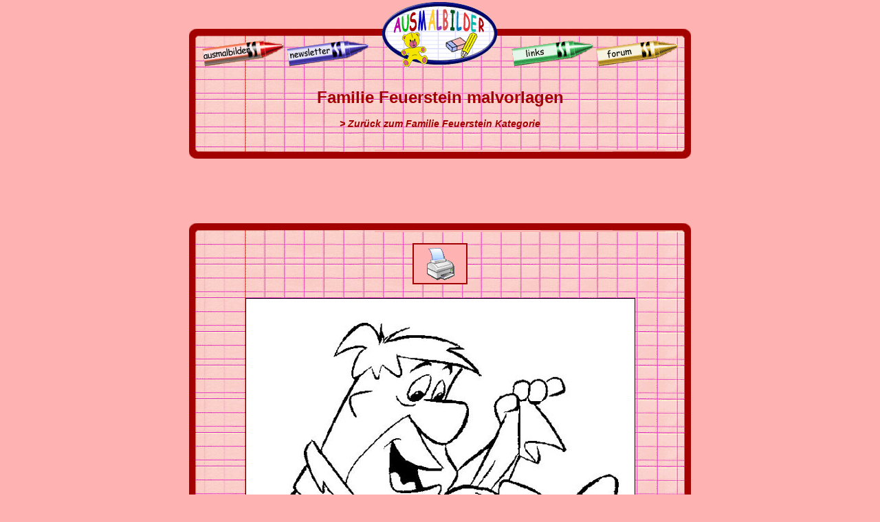

--- FILE ---
content_type: text/html; charset=UTF-8
request_url: https://www.ausmalbilder.info/malbuch/Familie-Feuerstein/malvorlagen-6291.html
body_size: 1821
content:
<html><!-- InstanceBegin template="/Templates/malbuch3.dwt" codeOutsideHTMLIsLocked="false" -->
<head>
<!-- InstanceBeginEditable name="doctitle" -->

<title>Familie Feuerstein malvorlagen</title>

<meta name="description" content="Hunderte von Ausmalbildern zum Drucken. Mit deinen Lieblingshelden aus Kino, Zeichentrickfilmen, Fernsehserien und Comics!">
<meta name="keywords" content="ausmalbilder, ausmalbildern, malbücher, drucken, kinder, disney">
<!-- InstanceEndEditable -->
<meta http-equiv="Content-Type" content="text/html; charset=iso-8859-1">
<META HTTP-EQUIV="Content-Language" CONTENT="DE">
<!-- InstanceBeginEditable name="head" -->
<!-- InstanceEndEditable -->
<link href="/malblatter.css" rel="stylesheet" type="text/css">
<link href="/ausmalbilder-inside.css" rel="stylesheet" type="text/css">
<link href="/ausmalbilder-print.css" rel="stylesheet" type="text/css" media="print">
</head>

<body>
<table width="730" border="0" align="center" cellpadding="0" cellspacing="0" id="header">
  <tr>
    <td><table width="730" border="0" cellpadding="0" cellspacing="0" background="/bilder/grund.gif">
      <tr>
        <td bgcolor="#FEB2B2"><img src="/bilder/separateur.gif" width="8" height="38"></td>
        <td width="190" rowspan="3"><a href="/"><img src="/bilder/titel-ausmalbilder.gif" alt="Startseite" width="190" height="96" border="0"></a></td>
        <td bgcolor="#FEB2B2"><img src="/bilder/separateur.gif" width="8" height="38"></td>
      </tr>
      <tr>
        <td width="270"><img src="/bilder/grund1.gif" width="270" height="15"></td>
        <td width="270"><img src="/bilder/grund2.gif" width="270" height="15"></td>
      </tr>
      <tr>
        <td><img src="/bilder/malbucher1.gif" width="270" height="43" border="0" usemap="#Map"></td>
        <td><img src="/bilder/malbucher2.gif" width="270" height="43" border="0" usemap="#Map2"></td>
      </tr>
    </table></td>
  </tr>
  <tr>
    <td background="/bilder/grund.gif"><p>&nbsp;</p>
      <!-- InstanceBeginEditable name="haut" -->
      <table width="688" height="60" border="0" align="center" cellpadding="0" cellspacing="0">
        <tr>
          <td width="95">&nbsp;</td>
          <td width="15">&nbsp;</td>
          <td width="468"><div align="center">
            <h1>Familie Feuerstein malvorlagen</h1>
            <br>
              <b><i><a href="../162-ausmalbilder-Familie-Feuerstein.html">&gt; Zurück zum Familie Feuerstein Kategorie</a></i></b>
          </div></td>
          <td width="15">&nbsp;</td>
          <td width="95">&nbsp;</td>
        </tr>
      </table>
      <p>&nbsp;</p>
      <!-- InstanceEndEditable --></td>
  </tr>
  <tr>
    <td><img src="/bilder/bas.gif" width="730" height="15"></td>
  </tr>
</table>
<div align="center">
  <map name="Map">
    <area shape="poly" coords="262,26,147,40,142,16,260,1" href="#">
    <area shape="poly" coords="18,15,136,1" href="#">
    <area shape="poly" coords="138,26,23,40,18,16,136,1" href="/malbuch/">
  </map>
  <map name="Map2">
    <area shape="poly" coords="130,15,246,2,251,26,136,40" href="#">
    <area shape="poly" coords="8,15,124,2,129,26,14,40" href="/links.php">
  </map>
  <table width="730" border="0" align="center" cellpadding="0" cellspacing="0">
    <tr id="banhaut">
      <td height="90"><div align="center">
<script async src="https://pagead2.googlesyndication.com/pagead/js/adsbygoogle.js?client=ca-pub-6705632405232438"
     crossorigin="anonymous"></script>
<!-- 728x90, ausmalbilder rose bleu -->
<ins class="adsbygoogle"
     style="display:inline-block;width:728px;height:90px"
     data-ad-client="ca-pub-6705632405232438"
     data-ad-slot="6733694165"></ins>
<script>
     (adsbygoogle = window.adsbygoogle || []).push({});
</script>
</div></td>
    </tr>
    <tr id="haut">
      <td><table width="730" border="0" cellpadding="0" cellspacing="0">
          <tr>
            <td><img src="/bilder/background-top.gif" width="730" height="15"></td>
          </tr>
      </table></td>
    </tr>
    <tr>
      <td background="/bilder/grund.gif">
          <table width="705" border="0" align="center" cellpadding="0" cellspacing="0">
            <tr>
              <td valign="top"><!-- InstanceBeginEditable name="content" -->&nbsp;
                <table width="705" border="0" align="center" cellpadding="0" cellspacing="0">
                  <tr>
                    <td style="text-align: center; padding-bottom: 20px;"><a href="javascript:window.print()"><img src="/bilder/drucken-ausmalbilder.gif" alt="Dieses Ausmalbild drucken !" width="80" height="60" border="0" id="remove"></a></td>
                  </tr>
                  <tr>
                    <td style="text-align: center; padding-bottom: 20px;">
										<img src="/malbuch/Familie-Feuerstein/familie-feuerstein-04.jpg"" width="567" height="794" class="print"></td>
                  </tr>
                </table>
              <!-- InstanceEndEditable -->
                         </td>
            </tr>
          
          </table></td>
    </tr>
    <tr id="bas">
      <td><img src="/bilder/bas.gif" width="730" height="15"></td>
    </tr>
  </table>
  <table width="730" border="0" align="center" cellpadding="0" cellspacing="0" id="nav">
    <tr>
      <td width="170"><div align="center" class="nav">[<a href="/"><b>Startseite</b></a>]</div></td>
      <td width="170"><div align="center" class="nav">[<a href="/malbuch/"><b>Ausmalbilder</b></a>]</div></td>
      <td width="45"><!-- InstanceBeginEditable name="xiti" -->
       
      <!-- InstanceEndEditable --></td>
      <td width="170"><div align="center" class="nav">[<a href="/newsletter/subscribe.php"><b>Newsletter</b></a>]</div></td>
      <td width="170"><div align="center" class="nav">[<a href="/links.php"><b>Links</b></a>]</div></td>
    </tr>
  </table>
</div><script type="text/javascript">
var gaJsHost = (("https:" == document.location.protocol) ? "https://ssl." : "http://www.");
document.write(unescape("%3Cscript src='" + gaJsHost + "google-analytics.com/ga.js' type='text/javascript'%3E%3C/script%3E"));
</script>
<script type="text/javascript">
try {
var pageTracker = _gat._getTracker("UA-560406-5");
pageTracker._trackPageview();
} catch(err) {}</script>
</body>
<!-- InstanceEnd --></html>


--- FILE ---
content_type: text/html; charset=utf-8
request_url: https://www.google.com/recaptcha/api2/aframe
body_size: 266
content:
<!DOCTYPE HTML><html><head><meta http-equiv="content-type" content="text/html; charset=UTF-8"></head><body><script nonce="vfjYtpTqh75sosLBOKvBvA">/** Anti-fraud and anti-abuse applications only. See google.com/recaptcha */ try{var clients={'sodar':'https://pagead2.googlesyndication.com/pagead/sodar?'};window.addEventListener("message",function(a){try{if(a.source===window.parent){var b=JSON.parse(a.data);var c=clients[b['id']];if(c){var d=document.createElement('img');d.src=c+b['params']+'&rc='+(localStorage.getItem("rc::a")?sessionStorage.getItem("rc::b"):"");window.document.body.appendChild(d);sessionStorage.setItem("rc::e",parseInt(sessionStorage.getItem("rc::e")||0)+1);localStorage.setItem("rc::h",'1769155196899');}}}catch(b){}});window.parent.postMessage("_grecaptcha_ready", "*");}catch(b){}</script></body></html>

--- FILE ---
content_type: text/css
request_url: https://www.ausmalbilder.info/ausmalbilder-print.css
body_size: 210
content:
@charset "utf-8";/* CSS Document */#header, #banhaut, #bas, #remove, #haut, #nav, .image-title, iframe, ins, .adsbygoogle, [title^='Advertisement'], svg, path, rect, g, .right-side-rail-edge, .left-side-rail-edge {	display: none!important;}body, .print {	display: inline;	width: 100%;	height: auto;	background-color: transparent;}td {background: none;}ins.adsbygoogle[data-ad-status="unfilled"] {display: none !important;ins.adsbygoogle[data-ad-status="filled"] {display: none !important;